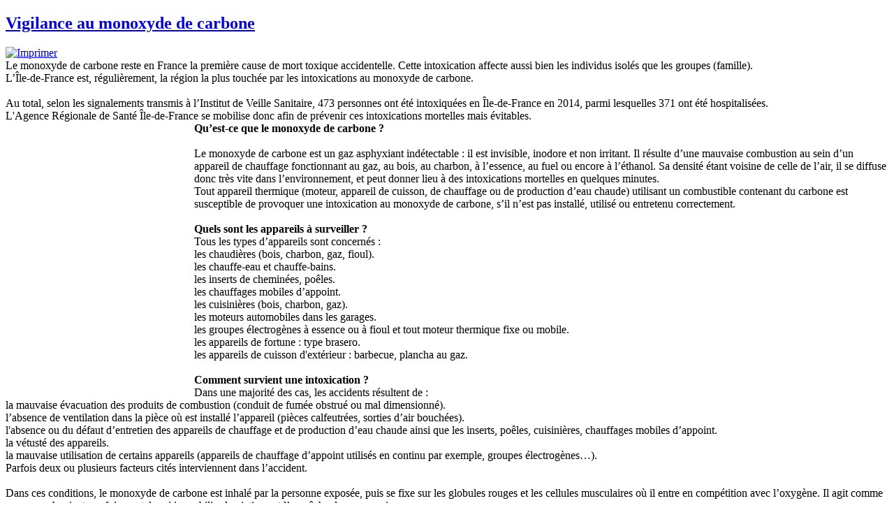

--- FILE ---
content_type: text/html; charset=utf-8
request_url: http://ville-auverssuroise.fr/actions-sociales/sante/environnement/247-vigilance-au-monoxyde-de-carbone?tmpl=component&print=1&layout=default&page=
body_size: 4704
content:
<!DOCTYPE html>
<html dir="ltr" lang="fr-fr">
<head>
   <base href="http://ville-auverssuroise.fr/actions-sociales/sante/environnement/247-vigilance-au-monoxyde-de-carbone" />
  <meta http-equiv="content-type" content="text/html; charset=utf-8" />
  <meta name="keywords" content="auvers sur oise,vexin francais,val d'oise,ville d'art,ville de culture,ville d'exception,routes de vincent van gogh,auvers administratif,auvers etat civil,service public auvers" />
  <meta name="rights" content="service communication ville Auvers-sur-Oise" />
  <meta name="author" content="christophe mezieres" />
  <meta name="robots" content="noindex, nofollow" />
  <meta name="description" content="site de la ville d'auvers sur oise" />
  <meta name="generator" content="Joomla! - Open Source Content Management" />
  <title>Vigilance au monoxyde de carbone - Site officiel de la ville Auvers-sur-Oise</title>
  <link href="/templates/villeinterieur2024avril04/favicon.ico" rel="shortcut icon" type="image/vnd.microsoft.icon" />
  <link rel="stylesheet" href="/plugins/editors/jckeditor/typography/typography2.php" type="text/css" />
  <script src="/media/system/js/mootools-core.js" type="text/javascript"></script>
  <script src="/media/system/js/core.js" type="text/javascript"></script>
  <script src="/media/system/js/caption.js" type="text/javascript"></script>
  <script src="/media/system/js/mootools-more.js" type="text/javascript"></script>
  <script type="text/javascript">
window.addEvent('load', function() {
				new JCaption('img.caption');
			});window.addEvent('domready', function() {
			$$('.hasTip').each(function(el) {
				var title = el.get('title');
				if (title) {
					var parts = title.split('::', 2);
					el.store('tip:title', parts[0]);
					el.store('tip:text', parts[1]);
				}
			});
			var JTooltips = new Tips($$('.hasTip'), { maxTitleChars: 50, fixed: false});
		});
  </script>

 <link rel="stylesheet" href="/templates/system/css/system.css" type="text/css" />
 <link rel="stylesheet" href="/templates/system/css/general.css" type="text/css" />
 <link rel="stylesheet" href="/templates/villeinterieur2024avril04/css/print.css" type="text/css" />
</head>
<body class="contentpane">
 
<div id="system-message-container">
</div>
 <div class="item-page"><article class="art-post"><div class="art-postmetadataheader"><h2 class="art-postheader"><a href="/actions-sociales/sante/environnement/247-vigilance-au-monoxyde-de-carbone">Vigilance au monoxyde de carbone</a></h2></div><div class="art-postheadericons art-metadata-icons"><a href="#" onclick="window.print();return false;"><img src="/templates/villeinterieur2024avril04/images/system/printButton.png" alt="Imprimer"  /></a></div><div class="art-postcontent clearfix"><div class="art-article"><div>
	Le monoxyde de carbone reste en France la premi&egrave;re cause de mort toxique accidentelle. Cette intoxication affecte aussi bien les individus isol&eacute;s que les groupes (famille).</div>
 
<div>
	L&rsquo;&Icirc;le-de-France est, r&eacute;guli&egrave;rement, la r&eacute;gion la plus touch&eacute;e par les intoxications au monoxyde de carbone.</div>
<div>
	&nbsp;</div>
<div>
	Au total, selon les signalements transmis &agrave; l&rsquo;Institut de Veille Sanitaire, 473 personnes ont &eacute;t&eacute; intoxiqu&eacute;es en &Icirc;le-de-France en 2014, parmi lesquelles 371 ont &eacute;t&eacute; hospitalis&eacute;es.</div>
<div>
	L&#39;Agence R&eacute;gionale de Sant&eacute; &Icirc;le-de-France se mobilise donc afin de pr&eacute;venir ces intoxications mortelles mais &eacute;vitables.</div>
<div>
	<img alt="" class="cke-resize" src="/images/affiches/2015/novembre/affichemonoxydedecarbone2015.jpg" style="width: 250px; height: 375px; margin: 10px; float: left;" /></div>
<div>
	<strong>Qu&rsquo;est-ce que le monoxyde de carbone ?</strong></div>
<div>
	&nbsp;</div>
<div>
	Le monoxyde de carbone est un gaz asphyxiant ind&eacute;tectable : il est invisible, inodore et non irritant. Il r&eacute;sulte d&rsquo;une mauvaise combustion au sein d&rsquo;un appareil de chauffage fonctionnant au gaz, au bois, au charbon, &agrave; l&rsquo;essence, au fuel ou encore &agrave; l&rsquo;&eacute;thanol. Sa densit&eacute; &eacute;tant voisine de celle de l&rsquo;air, il se diffuse donc tr&egrave;s vite dans l&rsquo;environnement, et peut donner lieu &agrave; des intoxications mortelles en quelques minutes.</div>
<div>
	Tout appareil thermique (moteur, appareil de cuisson, de chauffage ou de production d&rsquo;eau chaude) utilisant un combustible contenant du carbone est susceptible de provoquer une intoxication au monoxyde de carbone, s&rsquo;il n&rsquo;est pas install&eacute;, utilis&eacute; ou entretenu correctement.</div>
<div>
	&nbsp;</div>
<div>
	<strong>Quels sont les appareils &agrave; surveiller ?</strong></div>
<div>
	Tous les types d&rsquo;appareils sont concern&eacute;s :</div>
<div>
	les chaudi&egrave;res (bois, charbon, gaz, fioul).</div>
<div>
	les chauffe-eau et chauffe-bains.</div>
<div>
	les inserts de chemin&eacute;es, po&ecirc;les.</div>
<div>
	les chauffages mobiles d&rsquo;appoint.</div>
<div>
	les cuisini&egrave;res (bois, charbon, gaz).</div>
<div>
	les moteurs automobiles dans les garages.</div>
<div>
	les groupes &eacute;lectrog&egrave;nes &agrave; essence ou &agrave; fioul et tout moteur thermique fixe ou mobile.</div>
<div>
	les appareils de fortune : type brasero.</div>
<div>
	les appareils de cuisson d&#39;ext&eacute;rieur : barbecue, plancha au gaz.</div>
<div>
	&nbsp;</div>
<div>
	<strong>Comment survient une intoxication ?</strong></div>
<div>
	Dans une majorit&eacute; des cas, les accidents r&eacute;sultent de :</div>
<div>
	la mauvaise &eacute;vacuation des produits de combustion (conduit de fum&eacute;e obstru&eacute; ou mal dimensionn&eacute;).</div>
<div>
	l&rsquo;absence de ventilation dans la pi&egrave;ce o&ugrave; est install&eacute; l&rsquo;appareil (pi&egrave;ces calfeutr&eacute;es, sorties d&rsquo;air bouch&eacute;es).</div>
<div>
	l&#39;absence ou du d&eacute;faut d&rsquo;entretien des appareils de chauffage et de production d&rsquo;eau chaude ainsi que les inserts, po&ecirc;les, cuisini&egrave;res, chauffages mobiles d&rsquo;appoint.</div>
<div>
	la v&eacute;tust&eacute; des appareils.</div>
<div>
	la mauvaise utilisation de certains appareils (appareils de chauffage d&rsquo;appoint utilis&eacute;s en continu par exemple, groupes &eacute;lectrog&egrave;nes&hellip;).</div>
<div>
	Parfois deux ou plusieurs facteurs cit&eacute;s interviennent dans l&rsquo;accident.</div>
<div>
	&nbsp;</div>
<div>
	Dans ces conditions, le monoxyde de carbone est inhal&eacute; par la personne expos&eacute;e, puis se fixe sur les globules rouges et les cellules musculaires o&ugrave; il entre en comp&eacute;tition avec l&rsquo;oxyg&egrave;ne. Il agit comme un gaz asphyxiant, parfois mortel, qui immobilise la victime, et l&rsquo;emp&ecirc;che de se secourir.</div>
<div>
	Les sympt&ocirc;mes d&rsquo;une intoxication</div>
<div>
	&nbsp;</div>
<div>
	L&rsquo;intoxication au monoxyde de carbone peut intervenir de deux fa&ccedil;ons diff&eacute;rentes :</div>
<div>
	L&rsquo;intoxication aigu&euml;, qui entra&icirc;ne une intervention des secours en urgence. Elle a pour effet des vertiges, maux de tete, naus&eacute;es, une perte de connaissance, voire un coma et le d&eacute;c&egrave;s dans les cas les plus graves. En cas d&#39;intoxication aigu&euml;, dans la majorit&eacute; des cas, les sympt&ocirc;mes disparaissent en 48 heures. Cependant, il arrive que plusieurs jours, voire plusieures semaines (de 2 &agrave; 40 jours) apr&egrave;s l&#39;intoxication, des troubles apparaissent : il peut s&#39;agir de migraines, de vertiges, de sensation de faiblesse musculaire, de troubles de l&#39;audition, de la vue, de la m&eacute;moire ou du comportement, d&#39;insomnie. L&#39;apparition de ces s&eacute;quelles n&#39;est pas syst&eacute;matique mais est mal connue et n&eacute;cessite une vigilance particuli&egrave;re.</div>
<div>
	L&rsquo;intoxication chronique se manifeste par des sympt&ocirc;mes communs &agrave; d&#39;autres maladies et donc diffcilement diagnosticable : maux de t&ecirc;te, vertiges, malaises, naus&eacute;es, troubles de la vision, de l&rsquo;odorat ou du go&ucirc;t, troubles du sommeil, de la m&eacute;moire, de l&rsquo;attention, douleurs thoraciques, abdominales, musculaires peuvent &ecirc;tre des cons&eacute;quences selon les individus.</div>
<div>
	Le monoxyde de carbone a &eacute;t&eacute; d&eacute;crit comme &laquo;le grand imitateur&raquo; car les intoxications donnent lieu &agrave; un grand nombre de faux diagnostics de grippe, de gastro-ent&eacute;rites ou d&rsquo;autres affections b&eacute;nignes.</div>
<div>
	&nbsp;</div>
<div>
	<strong>Moyens de pr&eacute;vention</strong></div>
<div>
	Le monoxyde de carbone : 5 conseils pratiques<a href="/files/document pdf/deplientmonoxydesdecarbone2015.pdf" target="_blank"><img alt="" src="/images/affiches/2015/novembre/deplientmonoxydesdecarbone2015-1.jpg" style="width: 250px; height: 179px; margin: 10px; float: left;" /></a></div>
<div>
	&nbsp;</div>
<div>
	1- Avant l&rsquo;hiver, faire syst&eacute;matiquement intervenir un professionnel qualifi&eacute; pour contr&ocirc;ler les installations</div>
<div>
	Faire v&eacute;rifier et entretenir chaudi&egrave;res, chauffe-eau, chauffe-bains, inserts et po&ecirc;les. Il est recommand&eacute; de signer un contrat d&rsquo;entretien garantissant une visite annuelle de pr&eacute;vention (r&eacute;glage, nettoyage et remplacement des pi&egrave;ces d&eacute;fectueuses).</div>
<div>
	Faire v&eacute;rifier et entretenir les conduits de fum&eacute;es (par ramonage m&eacute;canique) chaque ann&eacute;e. Le conduit de chemin&eacute;e doit &ecirc;tre en bon &eacute;tat et raccord&eacute; &agrave; la chaudi&egrave;re. Il doit d&eacute;boucher loin de tout obstacle qui nuirait &agrave; l&rsquo;&eacute;vacuation des fum&eacute;es.</div>
<div>
	2- Toute l&rsquo;ann&eacute;e et particuli&egrave;rement pendant la p&eacute;riode de chauffe, assurer une bonne ventilation du logement :</div>
<div>
	A&eacute;rer le logement tous les jours pendant au moins 10 minutes, m&ecirc;me quand il fait froid.</div>
<div>
	Ne pas obstruer les entr&eacute;es et sorties d&rsquo;air (grilles d&rsquo;a&eacute;ration dans les cuisines, salles d&rsquo;eau et chaufferies principalement).&nbsp;</div>
<div>
	Si une pi&egrave;ce est insuffisamment a&eacute;r&eacute;e, la combustion au sein des appareils sera incompl&egrave;te et &eacute;mettra du monoxyde de carbone.</div>
<div>
	3- Utiliser de mani&egrave;re appropri&eacute;e les appareils &agrave; combustion :</div>
<div>
	Ne jamais faire fonctionner les chauffages d&rsquo;appoint en continu. Ils sont con&ccedil;us pour une utilisation br&egrave;ve et par intermittence uniquement.</div>
<div>
	Respecter scrupuleusement les consignes d&rsquo;utilisation des appareils &agrave; combustion (se r&eacute;f&eacute;rer au mode d&rsquo;emploi du fabricant), en particulier les utilisations proscrites en lieux ferm&eacute;s (barbecue, groupe &eacute;lectrog&egrave;ne&hellip;).</div>
<div>
	Ne jamais utiliser pour se chauffer des appareils non destin&eacute;s &agrave; cet usage : cuisini&egrave;re, brasero&hellip;</div>
<div>
	4- Entretenir les appareils :</div>
<div>
	Nettoyer r&eacute;guli&egrave;rement les br&ucirc;leurs de la cuisini&egrave;re &agrave; gaz (on doit voir la flamme dans chaque orifice). S&rsquo;ils sont encrass&eacute;s, le m&eacute;lange air-gaz ne s&rsquo;effectue pas dans de bonnes conditions et le br&ucirc;leur peut s&rsquo;&eacute;teindre, notamment quand il est au ralenti. Une flamme bien r&eacute;gl&eacute;e ne doit pas noircir le fond des casseroles.</div>
<div>
	5- En cas d&rsquo;installation de nouveaux appareils (groupes &eacute;lectrog&egrave;nes ou appareils &agrave; gaz) :</div>
<div>
	Ne jamais placer les groupes &eacute;lectrog&egrave;nes dans un lieu ferm&eacute; (maison, cave, garage&hellip;) : ils doivent imp&eacute;rativement &ecirc;tre install&eacute;s &agrave; l&rsquo;ext&eacute;rieur des b&acirc;timents.</div>
<div>
	S&rsquo;assurer de la bonne installation et du bon fonctionnement de tout nouvel appareil &agrave; gaz avant sa mise en service et exiger un certificat de conformit&eacute; aupr&egrave;s de l&rsquo;installateur.</div>
<div>
	&nbsp;</div>
<div>
	<strong>Que faire en cas d&#39;accident ?</strong></div>
<div>
	Maux de t&ecirc;te, naus&eacute;es, malaises et vomissements peuvent &ecirc;tre le signe de la pr&eacute;sence de monoxyde de carbone.</div>
<div>
	Les consignes de s&eacute;curit&eacute; sont simples :</div>
<div>
	A&eacute;rer imm&eacute;diatement les locaux en ouvrant portes et fen&ecirc;tres.</div>
<div>
	Arr&ecirc;ter si possible les appareils &agrave; combustion.</div>
<div>
	Evacuer les locaux et les b&acirc;timents.</div>
<div>
	Appeler les secours : le num&eacute;ro unique d&rsquo;urgence europ&eacute;en (112) ou les pompiers (18) ou le SAMU (15).</div>
<div>
	Ne r&eacute;int&eacute;grer pas les lieux avant d&rsquo;avoir re&ccedil;u l&rsquo;avis d&rsquo;un professionnel du chauffage ou des Sapeurs-Pompiers.</div>
<div>
	<a href="/files/document pdf/romanmonoxydedecarbobe2015.pdf" target="_blank"><img alt="" src="/images/affiches/2015/novembre/romanmonoxydedecarbobe2015-1.jpg" style="width: 250px; height: 354px; margin: 10px; float: left;" /></a></div>
<div>
	&nbsp;</div>
</div></div></article></div>
</body>
</html>
